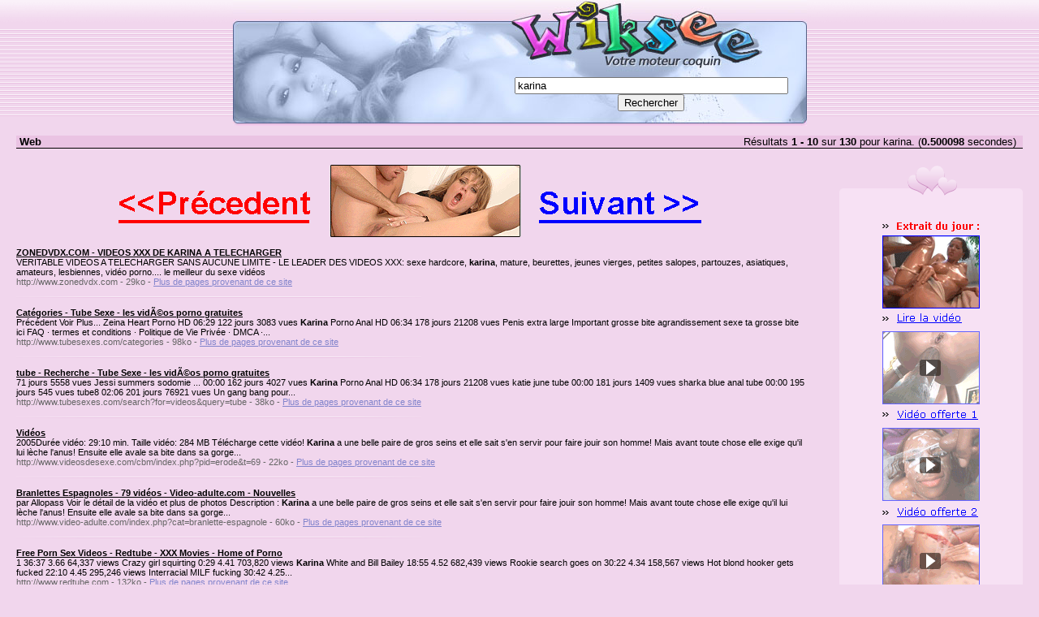

--- FILE ---
content_type: text/html
request_url: http://www.wiksee.com/pages/karina.html
body_size: 3108
content:
<html>
<head>
<meta http-equiv="Content-Type" content="text/html; charset=iso-8859-1">
<title>Wiksee.com - Recherche pour karina</title>
<style type="text/css">
<!--
a:link {
	color: #000000;
}
a:hover {
	color: #f00;
}
a:visited {
	color: #800080;
}
-->
</style>
<link href="../style.css" rel="stylesheet" type="text/css">

<SCRIPT LANGUAGE="JavaScript">

nav = navigator.appName.substring(0,3);
ver = navigator.appVersion.substring(0,1)
function addFav()
{
	if (nav == "Mic" && ver >= 4)
	{
		url_site="http://www.wiksee.com";
		titre_site = "Wiksee, votre moteur coquin";
		document.write('<A HREF="#" onClick="window.external.AddFavorite(url_site, titre_site);return(false);">Wiksee dans vos favoris</A><BR>')
	}
	else
	{
		document.write('Faites CTRL+D pour ajouter Wiksee &agrave; vos favoris')
	}
}

</SCRIPT>
</head>
<body><center>

<table width="100%" height="100%" border="0" cellpadding="0" cellspacing="0"><tr>
<td width="100%" colspan="2" align="center">
<!-- header -->
<table width="707" border="0" cellpadding="0" cellspacing="0"><tr>
<td width="324"><img src="../images/tpl03.jpg" border="0" width="324" height="88" alt=""></td>
<td width="383"><a href="http://www.wiksee.com"><img src="../images/tpl04.jpg" border="0" width="383" height="88" alt=""></a></td>
</tr><tr>
<td width="324"><img src="../images/tpl06.jpg" border="0" width="324" height="67" alt=""></td>
<td width="383" background="../images/tpl07.jpg" align="center" valign="middle">
<form action="/search/" method="get" name="s">
  <input name="q" type="text" value="karina" size="40">
  <input name="Envoyer" type="submit" value="Rechercher">
  </form></td>
</tr></table><br>
<!-- /header -->
</td>
</tr>
<td width="100%" height="100%" valign="top" align="center">
<!-- contenu -->
<table width="100%" border="0" cellpadding="0" cellspacing="0"><tr>
<td width="20" rowspan="2"><img src="../images/spacer.gif" border="0" width="20" height="1" alt=""></td>
<td width="50%" bgcolor="#EAC3E3"><font class="result">&nbsp;<b>Web</b> </font></td>
<td width="50%" bgcolor="#EAC3E3"  align="right" nowrap><font class="result">R&eacute;sultats <b>1 - 10</b> sur <b>130</b> pour karina. (<b>0.500098</b> secondes) &nbsp;</font></td>
<td width="20" rowspan="2"><img src="../images/spacer.gif" border="0" width="20" height="1" alt=""></td>
</tr><tr>
<td width="100%" height="1" bgcolor="#000000" colspan="2"><img src="../images/spacer.gif" border="0" width="100%" height="1" alt=""></td>
</tr></table>


<table width="100%" border="0" cellpadding="20" cellspacing="0"><tr>
<td valign="top">
<!-- colonne#1 -->
<div align="center">
<script type="text/javascript">
var ec = "EC-1001-61";
var ec_size = "728x90";
var ec_keywords = "";
</script>
<script src="http://www.esprit-click.com/ec.js" type="text/javascript"></script>
</div>
<br>
<b><a href="http://www.zonedvdx.com/sexe-telecharger/videos-pornos.html" target="_blank">ZONEDVDX.COM - VIDEOS XXX DE KARINA A TELECHARGER</a></b><br>
 VERITABLE VIDEOS A TELECHARGER SANS AUCUNE LIMITE - LE LEADER DES VIDEOS XXX: sexe hardcore, <b>karina</b>, mature, beurettes, jeunes vierges, petites salopes, partouzes, asiatiques, amateurs, lesbiennes, vid&eacute;o porno.... le meilleur du sexe vid&eacute;os <br>
<font color="#666666">http://www.zonedvdx.com - 29ko - <a href="/search/?q=www.zonedvdx.com" class="more">Plus de pages provenant de ce site</a></font><br>
<br>
<img src="../images/line14.gif" border="0" height="2" width="499"><br>
<br>

<b><a href="http://www.tubesexes.com/categories" target="_blank">Cat&#233;gories - Tube Sexe - les vidÃ©os porno gratuites</a></b><br>
 Précédent Voir Plus... Zeina Heart Porno HD 06:29 122 jours 3083 vues <b>Karina</b> Porno Anal HD 06:34 178 jours 21208 vues Penis extra large Important grosse bite agrandissement sexe ta grosse bite ici FAQ · termes et conditions · Politique de Vie Privée · DMCA ·...<br>
<font color="#666666">http://www.tubesexes.com/categories - 98ko - <a href="/search/?q=www.tubesexes.com" class="more">Plus de pages provenant de ce site</a></font><br><br>
<img src="../images/line14.gif" border="0" width="499" height="2"><br><br><b><a href="http://www.tubesexes.com/search?for=videos&query=tube" target="_blank">tube - Recherche - Tube Sexe - les vidÃ©os porno gratuites</a></b><br>
 71 jours 5558 vues Jessi summers sodomie ... 00:00 162 jours 4027 vues <b>Karina</b> Porno Anal HD 06:34 178 jours 21208 vues katie june tube 00:00 181 jours 1409 vues sharka blue anal tube 00:00 195 jours 545 vues tube8 02:06 201 jours 76921 vues Un gang bang pour...<br>
<font color="#666666">http://www.tubesexes.com/search?for=videos&query=tube - 38ko - <a href="/search/?q=www.tubesexes.com" class="more">Plus de pages provenant de ce site</a></font><br><br>
<img src="../images/line14.gif" border="0" width="499" height="2"><br><br><b><a href="http://www.videosdesexe.com/cbm/index.php?pid=erode&t=69" target="_blank">Vidéos</a></b><br>
 2005Durée vidéo: 29:10 min. Taille vidéo: 284 MB Télécharge cette vidéo! <b>Karina</b> a une belle paire de gros seins et elle sait s'en servir pour faire jouir son homme! Mais avant toute chose elle exige qu'il lui lèche l'anus! Ensuite elle avale sa bite dans sa gorge...<br>
<font color="#666666">http://www.videosdesexe.com/cbm/index.php?pid=erode&t=69 - 22ko - <a href="/search/?q=www.videosdesexe.com" class="more">Plus de pages provenant de ce site</a></font><br><br>
<img src="../images/line14.gif" border="0" width="499" height="2"><br><br><b><a href="http://www.video-adulte.com/index.php?cat=branlette-espagnole" target="_blank">
Branlettes Espagnoles - 79 vidéos - Video-adulte.com - Nouvelles</a></b><br>
 par Allopass Voir le détail de la vidéo et plus de photos Description : <b>Karina</b> a une belle paire de gros seins et elle sait s'en servir pour faire jouir son homme! Mais avant toute chose elle exige qu'il lui lèche l'anus! Ensuite elle avale sa bite dans sa gorge...<br>
<font color="#666666">http://www.video-adulte.com/index.php?cat=branlette-espagnole - 60ko - <a href="/search/?q=www.video-adulte.com" class="more">Plus de pages provenant de ce site</a></font><br><br>
<img src="../images/line14.gif" border="0" width="499" height="2"><br><br><b><a href="http://www.redtube.com" target="_blank">Free Porn Sex Videos - Redtube - XXX Movies - Home of Porno</a></b><br>
 1 36:37 3.66 64,337 views Crazy girl squirting 0:29 4.41 703,820 views <b>Karina</b> White and Bill Bailey 18:55 4.52 682,439 views Rookie search goes on 30:22 4.34 158,567 views Hot blond hooker gets fucked 22:10 4.45 295,246 views Interracial MILF fucking 30:42 4.25...<br>
<font color="#666666">http://www.redtube.com - 132ko - <a href="/search/?q=www.redtube.com" class="more">Plus de pages provenant de ce site</a></font><br><br>
<img src="../images/line14.gif" border="0" width="499" height="2"><br><br><div align="center">
<script type="text/javascript">
var ec = "EC-1001-61";
var ec_size = "728x90";
var ec_keywords = "";
</script>
<script src="http://www.esprit-click.com/ec.js" type="text/javascript"></script>
</div><br><b><a href="http://www.femmes-nues.org/index.php?cat=rtc" target="_blank"> Femmes-nues.org videos porno avec allopass  - Les vidéos de moins de 100 Mo</a></b><br>
 98 Mo - A 4 c'est Mieux&#8226; 98 Mo - Yosune anal&#8226; 98 Mo - <b>Karina</b> & Myriam&#8226; 98 Mo - Sachiyo 20 ans&#8226; 98 Mo - Gay Gang Band&#8226; 98 Mo - Dans le sauna&#8226; 100 Mo - Du Pur Amateur&#8226; 100 Mo - Amatrice bien Poilue&#8226; 100 Mo - 2 Salopes...<br>
<font color="#666666">http://www.femmes-nues.org/index.php?cat=rtc - 37ko - <a href="/search/?q=www.femmes-nues.org" class="more">Plus de pages provenant de ce site</a></font><br><br>
<img src="../images/line14.gif" border="0" width="499" height="2"><br><br><b><a href="http://www.deluxevideos.com/blondes.html" target="_blank">Blondes >> 796 videos porno à télécharger</a></b><br>
 vidéo Taille : 284 Mo Durée : 29:10 min. Ajoutée le : Lundi 09 Mai 2005 <b>Karina</b> a une belle paire de gros seins et elle sait s'en servir pour faire jouir son homme! Mais avant toute chose elle exige qu'il lui lèche l'anus! Ensuite elle avale sa bite dans sa gorge...<br>
<font color="#666666">http://www.deluxevideos.com/blondes.html - 35ko - <a href="/search/?q=www.deluxevideos.com" class="more">Plus de pages provenant de ce site</a></font><br><br>
<img src="../images/line14.gif" border="0" width="499" height="2"><br><br><b><a href="http://www.deluxevideos.com/gorges_profondes.html" target="_blank">Gorges profondes >> 41 videos porno à télécharger</a></b><br>
 vidéo Taille : 284 Mo Durée : 29:10 min. Ajoutée le : Lundi 09 Mai 2005 <b>Karina</b> a une belle paire de gros seins et elle sait s'en servir pour faire jouir son homme! Mais avant toute chose elle exige qu'il lui lèche l'anus! Ensuite elle avale sa bite dans sa gorge...<br>
<font color="#666666">http://www.deluxevideos.com/gorges_profondes.html - 31ko - <a href="/search/?q=www.deluxevideos.com" class="more">Plus de pages provenant de ce site</a></font><br><br>
<img src="../images/line14.gif" border="0" width="499" height="2"><br><br><b><a href="http://www.deluxevideos.com/assi_sur_figure.html" target="_blank">Assi sur figure >> 11 videos porno à télécharger</a></b><br>
 vidéo Taille : 284 Mo Durée : 29:10 min. Ajoutée le : Lundi 09 Mai 2005 <b>Karina</b> a une belle paire de gros seins et elle sait s'en servir pour faire jouir son homme! Mais avant toute chose elle exige qu'il lui lèche l'anus! Ensuite elle avale sa bite dans sa gorge...<br>
<font color="#666666">http://www.deluxevideos.com/assi_sur_figure.html - 31ko - <a href="/search/?q=www.deluxevideos.com" class="more">Plus de pages provenant de ce site</a></font><br><br>
<img src="../images/line14.gif" border="0" width="499" height="2"><br><br><b><a href="http://www.deluxevideos.com/ejaculations_faciales.html" target="_blank">Ejaculations faciales >> 836 videos porno à télécharger</a></b><br>
 vidéo Taille : 284 Mo Durée : 29:10 min. Ajoutée le : Lundi 09 Mai 2005 <b>Karina</b> a une belle paire de gros seins et elle sait s'en servir pour faire jouir son homme! Mais avant toute chose elle exige qu'il lui lèche l'anus! Ensuite elle avale sa bite dans sa gorge...<br>
<font color="#666666">http://www.deluxevideos.com/ejaculations_faciales.html - 37ko - <a href="/search/?q=www.deluxevideos.com" class="more">Plus de pages provenant de ce site</a></font><br><br>
<img src="../images/line14.gif" border="0" width="499" height="2"><br><br><br>
<br>
<b>Pages:</b> <b>1</b> <a href="/search/?q=karina&s=10&t=">2</a> <a href="/search/?q=karina&s=20&t=">3</a> <a href="/search/?q=karina&s=30&t=">4</a> <a href="/search/?q=karina&s=40&t=">5</a> <a href="/search/?q=karina&s=50&t=">6</a> <a href="/search/?q=karina&s=60&t=">7</a> <a href="/search/?q=karina&s=70&t=">8</a> <a href="/search/?q=karina&s=80&t=">9</a> <a href="/search/?q=karina&s=90&t=">10</a> <a href="/search/?q=karina&s=100&t=">11</a> <a href="/search/?q=karina&s=110&t=">12</a> <a href="/search/?q=karina&s=120&t=">13</a><!-- /colonne#1 --></td>
<td width="226" valign="top" align="right">
<!-- colonne#2 -->
<table width="226" cellpadding="0" cellspacing="0"><tr>
<td width="226"><img src="../images/tpl10.gif" border="0" width="226" height="38" alt=""></td>
</tr><tr>
<td width="226" align="center" valign="top" bgcolor="#F7E1F4"><br>
<br>
<iframe width="100%" height="900" src="../pub.html" frameborder="0" scrolling="no"></iframe><br>
</td></tr><tr><td width="226"><img src="../images/tpl15.gif" border="0" width="226" height="6" alt=""></td></tr>
</table>

<!-- /colonne#2 -->
</td>
</tr></table>
<!-- /contenu -->
</td>
</tr><tr>
<td><img src="../images/tpl17.gif" border="0" width="100%" height="2" alt=""></td>
</tr><tr>
<td width="100%" colspan="2" align="center" background="../images/tpl20.gif">
<!-- footer -->
<font class="footer">©2005-2006 Wiksee</font>
<!-- /footer -->
</td>
</tr></table>

</center></body></html>


--- FILE ---
content_type: text/html
request_url: http://omg.esprit-click.com/display.php?ec=EC-1001-61&ec_k=&ec_tck=undefined
body_size: 394
content:
<html>
<head>
<meta http-equiv="Pragma" content="no-cache" />
<title>0.0174</title>
<style type="text/css">
* { margin: 0; padding: 0; border: 0; }
</style>
</head>
<body><a href="http://omg.esprit-click.com/click.php?e=575125491&c=bnVsbHwxNzY5MDI0ODM1Ljc0Mjl8OTc3MHwyfDF8RUMtMTAwMS02MXwxMDAxfDYxfDB8MA==&t=dW5kZWZpbmVk" target="_blank"><img src="http://i.esprit-click.com/834527f87c80872c6ec274ced5c38b38.gif" width="728" height="90" alt="Cliquez ici !" title="Cliquez ici !" border="0" /></a></body>
</html>


--- FILE ---
content_type: text/html
request_url: http://omg.esprit-click.com/display.php?ec=EC-1001-61&ec_k=&ec_tck=undefined
body_size: 394
content:
<html>
<head>
<meta http-equiv="Pragma" content="no-cache" />
<title>0.0163</title>
<style type="text/css">
* { margin: 0; padding: 0; border: 0; }
</style>
</head>
<body><a href="http://omg.esprit-click.com/click.php?e=575125490&c=bnVsbHwxNzY5MDI0ODM1Ljc3Mzd8OTc3MHwyfDF8RUMtMTAwMS02MXwxMDAxfDYxfDB8MA==&t=dW5kZWZpbmVk" target="_blank"><img src="http://i.esprit-click.com/834527f87c80872c6ec274ced5c38b38.gif" width="728" height="90" alt="Cliquez ici !" title="Cliquez ici !" border="0" /></a></body>
</html>


--- FILE ---
content_type: text/html
request_url: http://www.wiksee.com/pub.html
body_size: 218
content:
<div align="center">
<script type="text/javascript">
var ec = "EC-1001-62";
var ec_size = "120x600";
var ec_keywords = "";
</script>
<script src="http://www.esprit-click.com/ec.js" type="text/javascript"></script>
<br />
<img src="images/tpl13.gif" width="226" height="60">
<br />
<script type="text/javascript">
var ec = "EC-1001-63";
var ec_size = "120x300";
var ec_keywords = "";
</script>
<script src="http://www.esprit-click.com/ec.js" type="text/javascript"></script></div>

--- FILE ---
content_type: text/html
request_url: http://omg.esprit-click.com/display.php?ec=EC-1001-62&ec_k=&ec_tck=undefined
body_size: 397
content:
<html>
<head>
<meta http-equiv="Pragma" content="no-cache" />
<title>0.0146</title>
<style type="text/css">
* { margin: 0; padding: 0; border: 0; }
</style>
</head>
<body><a href="http://omg.esprit-click.com/click.php?e=575125492&c=bnVsbHwxNzY5MDI0ODM1LjUwNTF8NjE0OHw0fDF8RUMtMTAwMS02MnwxMDAxfDYyfDB8MA==&t=dW5kZWZpbmVk" target="_blank"><img src="http://i.esprit-click.com/9e9743d271cf4f491d65d14d8f31fa2b.gif" width="120" height="600" alt="Cliquez ici !" title="Cliquez ici !" border="0" /></a></body>
</html>


--- FILE ---
content_type: text/html
request_url: http://omg.esprit-click.com/display.php?ec=EC-1001-63&ec_k=&ec_tck=undefined
body_size: 531
content:
<html>
<head>
<meta http-equiv="Pragma" content="no-cache" />
<title>0.0106</title>
<style type="text/css">
* { margin: 0; padding: 0; border: 0; }
</style>
</head>
<body><a href="http://omg.esprit-click.com/click.php?e=575125493&c=bnVsbHwxNzY5MDI0ODM1LjkwNjl8MTg4NzN8M3wxfEVDLTEwMDEtNjN8MTAwMXw2M3wyNnww&t=dW5kZWZpbmVk" target="_blank" style="position:absolute;top:0;left:0;"><img src="http://img.esprit-click.com/blank.gif" width="120" height="300" alt="Cliquez ici !" title="Cliquez ici !" border="0" /></a><iframe frameborder="0" marginwidth="0" marginheight="0" scrolling="no" src="http://gateway-banner.eravage.com/?idbann=456&codebann=iframe&ida=4333&id_product=1&offer=cb302m90&rebill=1&gwhit_id_tool_type=pdv&gwhit_id_tool_cat=25&d=0&e=1&tracker=" width="120" height="300"></iframe></body>
</html>


--- FILE ---
content_type: text/css
request_url: http://www.wiksee.com/style.css
body_size: 1061
content:
.petit {
	font-size: 9px;
}

body {font-family:verdana,arial; font-size:11px; background: url(http://www.wiksee.com/images/tpl05.gif); background-color:#F1D6ED; background-repeat: repeat-x; margin: 0 0 0 0;}

TD {font-family:verdana,arial; font-size:11px}

.nav {font-family:verdana,arial; font-size:10px; color:#000000; }



.result {font-family:verdana,arial; font-size:13px; color:#000000;}

.footer{font-family:verdana,arial; font-size:9px; color:#000000; }

.ibbtn {
	border: 1px outset #999999;
	cursor: pointer;
	font-weight: bold;
	margin: 1px 0px 0px 4px;
	padding: 1px 0px;
	background-color: #ffffff;
	background-image: url(http://www.wiksee.com/images/ar.gif);
	text-decoration: none;
}.texte {
	padding-top: 4px;
	padding-bottom: 4px;
}
a.more {
	color: #8284CC;
}
.gros {
	font-size: medium;
	font-weight: bold;
}
.cat {
	font-weight: bold;
	text-decoration: none;
	letter-spacing: 3px;
	border: 1px solid #D176C4;
	font-size: x-small;
	padding: 2px 2px 2px 5px;
	line-height: 25px;
	background-image: url(http://www.wiksee.com/images/ar.gif);
}

